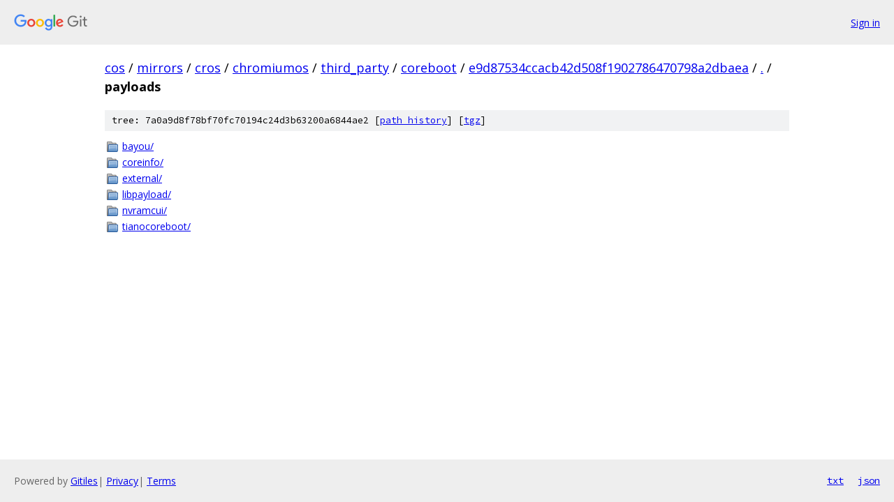

--- FILE ---
content_type: text/html; charset=utf-8
request_url: https://cos.googlesource.com/mirrors/cros/chromiumos/third_party/coreboot/+/e9d87534ccacb42d508f1902786470798a2dbaea/payloads
body_size: 805
content:
<!DOCTYPE html><html lang="en"><head><meta charset="utf-8"><meta name="viewport" content="width=device-width, initial-scale=1"><title>payloads - mirrors/cros/chromiumos/third_party/coreboot - Git at Google</title><link rel="stylesheet" type="text/css" href="/+static/base.css"><!-- default customHeadTagPart --></head><body class="Site"><header class="Site-header"><div class="Header"><a class="Header-image" href="/"><img src="//www.gstatic.com/images/branding/lockups/2x/lockup_git_color_108x24dp.png" width="108" height="24" alt="Google Git"></a><div class="Header-menu"> <a class="Header-menuItem" href="https://accounts.google.com/AccountChooser?faa=1&amp;continue=https://cos.googlesource.com/login/mirrors/cros/chromiumos/third_party/coreboot/%2B/e9d87534ccacb42d508f1902786470798a2dbaea/payloads">Sign in</a> </div></div></header><div class="Site-content"><div class="Container "><div class="Breadcrumbs"><a class="Breadcrumbs-crumb" href="/?format=HTML">cos</a> / <a class="Breadcrumbs-crumb" href="/mirrors/">mirrors</a> / <a class="Breadcrumbs-crumb" href="/mirrors/cros/">cros</a> / <a class="Breadcrumbs-crumb" href="/mirrors/cros/chromiumos/">chromiumos</a> / <a class="Breadcrumbs-crumb" href="/mirrors/cros/chromiumos/third_party/">third_party</a> / <a class="Breadcrumbs-crumb" href="/mirrors/cros/chromiumos/third_party/coreboot/">coreboot</a> / <a class="Breadcrumbs-crumb" href="/mirrors/cros/chromiumos/third_party/coreboot/+/e9d87534ccacb42d508f1902786470798a2dbaea">e9d87534ccacb42d508f1902786470798a2dbaea</a> / <a class="Breadcrumbs-crumb" href="/mirrors/cros/chromiumos/third_party/coreboot/+/e9d87534ccacb42d508f1902786470798a2dbaea/">.</a> / <span class="Breadcrumbs-crumb">payloads</span></div><div class="TreeDetail"><div class="u-sha1 u-monospace TreeDetail-sha1">tree: 7a0a9d8f78bf70fc70194c24d3b63200a6844ae2 [<a href="/mirrors/cros/chromiumos/third_party/coreboot/+log/e9d87534ccacb42d508f1902786470798a2dbaea/payloads">path history</a>] <span>[<a href="/mirrors/cros/chromiumos/third_party/coreboot/+archive/e9d87534ccacb42d508f1902786470798a2dbaea/payloads.tar.gz">tgz</a>]</span></div><ol class="FileList"><li class="FileList-item FileList-item--gitTree" title="Tree - bayou/"><a class="FileList-itemLink" href="/mirrors/cros/chromiumos/third_party/coreboot/+/e9d87534ccacb42d508f1902786470798a2dbaea/payloads/bayou/">bayou/</a></li><li class="FileList-item FileList-item--gitTree" title="Tree - coreinfo/"><a class="FileList-itemLink" href="/mirrors/cros/chromiumos/third_party/coreboot/+/e9d87534ccacb42d508f1902786470798a2dbaea/payloads/coreinfo/">coreinfo/</a></li><li class="FileList-item FileList-item--gitTree" title="Tree - external/"><a class="FileList-itemLink" href="/mirrors/cros/chromiumos/third_party/coreboot/+/e9d87534ccacb42d508f1902786470798a2dbaea/payloads/external/">external/</a></li><li class="FileList-item FileList-item--gitTree" title="Tree - libpayload/"><a class="FileList-itemLink" href="/mirrors/cros/chromiumos/third_party/coreboot/+/e9d87534ccacb42d508f1902786470798a2dbaea/payloads/libpayload/">libpayload/</a></li><li class="FileList-item FileList-item--gitTree" title="Tree - nvramcui/"><a class="FileList-itemLink" href="/mirrors/cros/chromiumos/third_party/coreboot/+/e9d87534ccacb42d508f1902786470798a2dbaea/payloads/nvramcui/">nvramcui/</a></li><li class="FileList-item FileList-item--gitTree" title="Tree - tianocoreboot/"><a class="FileList-itemLink" href="/mirrors/cros/chromiumos/third_party/coreboot/+/e9d87534ccacb42d508f1902786470798a2dbaea/payloads/tianocoreboot/">tianocoreboot/</a></li></ol></div></div> <!-- Container --></div> <!-- Site-content --><footer class="Site-footer"><div class="Footer"><span class="Footer-poweredBy">Powered by <a href="https://gerrit.googlesource.com/gitiles/">Gitiles</a>| <a href="https://policies.google.com/privacy">Privacy</a>| <a href="https://policies.google.com/terms">Terms</a></span><span class="Footer-formats"><a class="u-monospace Footer-formatsItem" href="?format=TEXT">txt</a> <a class="u-monospace Footer-formatsItem" href="?format=JSON">json</a></span></div></footer></body></html>